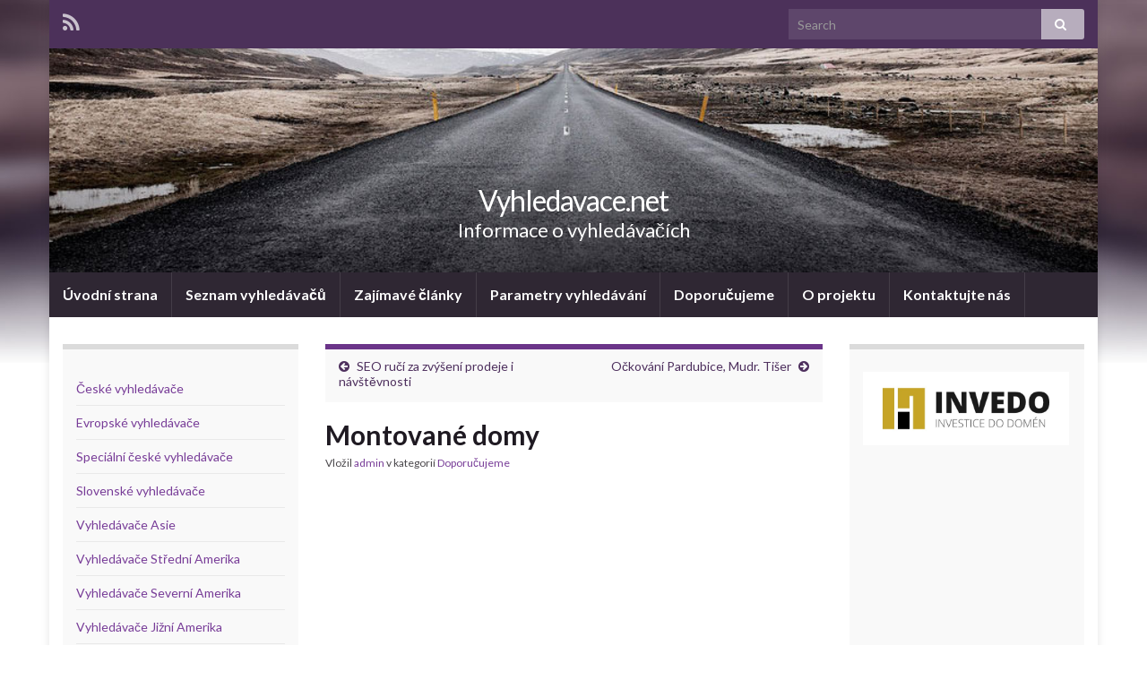

--- FILE ---
content_type: text/html; charset=UTF-8
request_url: https://www.vyhledavace.net/montovane-domy/
body_size: 8764
content:
<!DOCTYPE html><!--[if IE 7]>
<html class="ie ie7" lang="cs" prefix="og: http://ogp.me/ns#">
<![endif]-->
<!--[if IE 8]>
<html class="ie ie8" lang="cs" prefix="og: http://ogp.me/ns#">
<![endif]-->
<!--[if !(IE 7) & !(IE 8)]><!-->
<html lang="cs" prefix="og: http://ogp.me/ns#">
<!--<![endif]-->
    <head>
        <meta charset="UTF-8">
        <meta http-equiv="X-UA-Compatible" content="IE=edge">
        <meta name="viewport" content="width=device-width, initial-scale=1">
        <title>Montované domy &#8211; Vyhledavace.net</title>
<meta name='robots' content='max-image-preview:large' />
<link rel='dns-prefetch' href='//fonts.googleapis.com' />
<link rel="alternate" type="application/rss+xml" title="Vyhledavace.net &raquo; RSS zdroj" href="https://www.vyhledavace.net/feed/" />
<link rel="alternate" type="application/rss+xml" title="Vyhledavace.net &raquo; RSS komentářů" href="https://www.vyhledavace.net/comments/feed/" />
<script type="text/javascript">
/* <![CDATA[ */
window._wpemojiSettings = {"baseUrl":"https:\/\/s.w.org\/images\/core\/emoji\/15.0.3\/72x72\/","ext":".png","svgUrl":"https:\/\/s.w.org\/images\/core\/emoji\/15.0.3\/svg\/","svgExt":".svg","source":{"concatemoji":"https:\/\/www.vyhledavace.net\/wp-includes\/js\/wp-emoji-release.min.js?ver=6.5.7"}};
/*! This file is auto-generated */
!function(i,n){var o,s,e;function c(e){try{var t={supportTests:e,timestamp:(new Date).valueOf()};sessionStorage.setItem(o,JSON.stringify(t))}catch(e){}}function p(e,t,n){e.clearRect(0,0,e.canvas.width,e.canvas.height),e.fillText(t,0,0);var t=new Uint32Array(e.getImageData(0,0,e.canvas.width,e.canvas.height).data),r=(e.clearRect(0,0,e.canvas.width,e.canvas.height),e.fillText(n,0,0),new Uint32Array(e.getImageData(0,0,e.canvas.width,e.canvas.height).data));return t.every(function(e,t){return e===r[t]})}function u(e,t,n){switch(t){case"flag":return n(e,"\ud83c\udff3\ufe0f\u200d\u26a7\ufe0f","\ud83c\udff3\ufe0f\u200b\u26a7\ufe0f")?!1:!n(e,"\ud83c\uddfa\ud83c\uddf3","\ud83c\uddfa\u200b\ud83c\uddf3")&&!n(e,"\ud83c\udff4\udb40\udc67\udb40\udc62\udb40\udc65\udb40\udc6e\udb40\udc67\udb40\udc7f","\ud83c\udff4\u200b\udb40\udc67\u200b\udb40\udc62\u200b\udb40\udc65\u200b\udb40\udc6e\u200b\udb40\udc67\u200b\udb40\udc7f");case"emoji":return!n(e,"\ud83d\udc26\u200d\u2b1b","\ud83d\udc26\u200b\u2b1b")}return!1}function f(e,t,n){var r="undefined"!=typeof WorkerGlobalScope&&self instanceof WorkerGlobalScope?new OffscreenCanvas(300,150):i.createElement("canvas"),a=r.getContext("2d",{willReadFrequently:!0}),o=(a.textBaseline="top",a.font="600 32px Arial",{});return e.forEach(function(e){o[e]=t(a,e,n)}),o}function t(e){var t=i.createElement("script");t.src=e,t.defer=!0,i.head.appendChild(t)}"undefined"!=typeof Promise&&(o="wpEmojiSettingsSupports",s=["flag","emoji"],n.supports={everything:!0,everythingExceptFlag:!0},e=new Promise(function(e){i.addEventListener("DOMContentLoaded",e,{once:!0})}),new Promise(function(t){var n=function(){try{var e=JSON.parse(sessionStorage.getItem(o));if("object"==typeof e&&"number"==typeof e.timestamp&&(new Date).valueOf()<e.timestamp+604800&&"object"==typeof e.supportTests)return e.supportTests}catch(e){}return null}();if(!n){if("undefined"!=typeof Worker&&"undefined"!=typeof OffscreenCanvas&&"undefined"!=typeof URL&&URL.createObjectURL&&"undefined"!=typeof Blob)try{var e="postMessage("+f.toString()+"("+[JSON.stringify(s),u.toString(),p.toString()].join(",")+"));",r=new Blob([e],{type:"text/javascript"}),a=new Worker(URL.createObjectURL(r),{name:"wpTestEmojiSupports"});return void(a.onmessage=function(e){c(n=e.data),a.terminate(),t(n)})}catch(e){}c(n=f(s,u,p))}t(n)}).then(function(e){for(var t in e)n.supports[t]=e[t],n.supports.everything=n.supports.everything&&n.supports[t],"flag"!==t&&(n.supports.everythingExceptFlag=n.supports.everythingExceptFlag&&n.supports[t]);n.supports.everythingExceptFlag=n.supports.everythingExceptFlag&&!n.supports.flag,n.DOMReady=!1,n.readyCallback=function(){n.DOMReady=!0}}).then(function(){return e}).then(function(){var e;n.supports.everything||(n.readyCallback(),(e=n.source||{}).concatemoji?t(e.concatemoji):e.wpemoji&&e.twemoji&&(t(e.twemoji),t(e.wpemoji)))}))}((window,document),window._wpemojiSettings);
/* ]]> */
</script>
<style id='wp-emoji-styles-inline-css' type='text/css'>

	img.wp-smiley, img.emoji {
		display: inline !important;
		border: none !important;
		box-shadow: none !important;
		height: 1em !important;
		width: 1em !important;
		margin: 0 0.07em !important;
		vertical-align: -0.1em !important;
		background: none !important;
		padding: 0 !important;
	}
</style>
<link rel='stylesheet' id='wp-block-library-css' href='https://www.vyhledavace.net/wp-includes/css/dist/block-library/style.min.css?ver=6.5.7' type='text/css' media='all' />
<style id='classic-theme-styles-inline-css' type='text/css'>
/*! This file is auto-generated */
.wp-block-button__link{color:#fff;background-color:#32373c;border-radius:9999px;box-shadow:none;text-decoration:none;padding:calc(.667em + 2px) calc(1.333em + 2px);font-size:1.125em}.wp-block-file__button{background:#32373c;color:#fff;text-decoration:none}
</style>
<style id='global-styles-inline-css' type='text/css'>
body{--wp--preset--color--black: #000000;--wp--preset--color--cyan-bluish-gray: #abb8c3;--wp--preset--color--white: #ffffff;--wp--preset--color--pale-pink: #f78da7;--wp--preset--color--vivid-red: #cf2e2e;--wp--preset--color--luminous-vivid-orange: #ff6900;--wp--preset--color--luminous-vivid-amber: #fcb900;--wp--preset--color--light-green-cyan: #7bdcb5;--wp--preset--color--vivid-green-cyan: #00d084;--wp--preset--color--pale-cyan-blue: #8ed1fc;--wp--preset--color--vivid-cyan-blue: #0693e3;--wp--preset--color--vivid-purple: #9b51e0;--wp--preset--gradient--vivid-cyan-blue-to-vivid-purple: linear-gradient(135deg,rgba(6,147,227,1) 0%,rgb(155,81,224) 100%);--wp--preset--gradient--light-green-cyan-to-vivid-green-cyan: linear-gradient(135deg,rgb(122,220,180) 0%,rgb(0,208,130) 100%);--wp--preset--gradient--luminous-vivid-amber-to-luminous-vivid-orange: linear-gradient(135deg,rgba(252,185,0,1) 0%,rgba(255,105,0,1) 100%);--wp--preset--gradient--luminous-vivid-orange-to-vivid-red: linear-gradient(135deg,rgba(255,105,0,1) 0%,rgb(207,46,46) 100%);--wp--preset--gradient--very-light-gray-to-cyan-bluish-gray: linear-gradient(135deg,rgb(238,238,238) 0%,rgb(169,184,195) 100%);--wp--preset--gradient--cool-to-warm-spectrum: linear-gradient(135deg,rgb(74,234,220) 0%,rgb(151,120,209) 20%,rgb(207,42,186) 40%,rgb(238,44,130) 60%,rgb(251,105,98) 80%,rgb(254,248,76) 100%);--wp--preset--gradient--blush-light-purple: linear-gradient(135deg,rgb(255,206,236) 0%,rgb(152,150,240) 100%);--wp--preset--gradient--blush-bordeaux: linear-gradient(135deg,rgb(254,205,165) 0%,rgb(254,45,45) 50%,rgb(107,0,62) 100%);--wp--preset--gradient--luminous-dusk: linear-gradient(135deg,rgb(255,203,112) 0%,rgb(199,81,192) 50%,rgb(65,88,208) 100%);--wp--preset--gradient--pale-ocean: linear-gradient(135deg,rgb(255,245,203) 0%,rgb(182,227,212) 50%,rgb(51,167,181) 100%);--wp--preset--gradient--electric-grass: linear-gradient(135deg,rgb(202,248,128) 0%,rgb(113,206,126) 100%);--wp--preset--gradient--midnight: linear-gradient(135deg,rgb(2,3,129) 0%,rgb(40,116,252) 100%);--wp--preset--font-size--small: 13px;--wp--preset--font-size--medium: 20px;--wp--preset--font-size--large: 36px;--wp--preset--font-size--x-large: 42px;--wp--preset--spacing--20: 0.44rem;--wp--preset--spacing--30: 0.67rem;--wp--preset--spacing--40: 1rem;--wp--preset--spacing--50: 1.5rem;--wp--preset--spacing--60: 2.25rem;--wp--preset--spacing--70: 3.38rem;--wp--preset--spacing--80: 5.06rem;--wp--preset--shadow--natural: 6px 6px 9px rgba(0, 0, 0, 0.2);--wp--preset--shadow--deep: 12px 12px 50px rgba(0, 0, 0, 0.4);--wp--preset--shadow--sharp: 6px 6px 0px rgba(0, 0, 0, 0.2);--wp--preset--shadow--outlined: 6px 6px 0px -3px rgba(255, 255, 255, 1), 6px 6px rgba(0, 0, 0, 1);--wp--preset--shadow--crisp: 6px 6px 0px rgba(0, 0, 0, 1);}:where(.is-layout-flex){gap: 0.5em;}:where(.is-layout-grid){gap: 0.5em;}body .is-layout-flex{display: flex;}body .is-layout-flex{flex-wrap: wrap;align-items: center;}body .is-layout-flex > *{margin: 0;}body .is-layout-grid{display: grid;}body .is-layout-grid > *{margin: 0;}:where(.wp-block-columns.is-layout-flex){gap: 2em;}:where(.wp-block-columns.is-layout-grid){gap: 2em;}:where(.wp-block-post-template.is-layout-flex){gap: 1.25em;}:where(.wp-block-post-template.is-layout-grid){gap: 1.25em;}.has-black-color{color: var(--wp--preset--color--black) !important;}.has-cyan-bluish-gray-color{color: var(--wp--preset--color--cyan-bluish-gray) !important;}.has-white-color{color: var(--wp--preset--color--white) !important;}.has-pale-pink-color{color: var(--wp--preset--color--pale-pink) !important;}.has-vivid-red-color{color: var(--wp--preset--color--vivid-red) !important;}.has-luminous-vivid-orange-color{color: var(--wp--preset--color--luminous-vivid-orange) !important;}.has-luminous-vivid-amber-color{color: var(--wp--preset--color--luminous-vivid-amber) !important;}.has-light-green-cyan-color{color: var(--wp--preset--color--light-green-cyan) !important;}.has-vivid-green-cyan-color{color: var(--wp--preset--color--vivid-green-cyan) !important;}.has-pale-cyan-blue-color{color: var(--wp--preset--color--pale-cyan-blue) !important;}.has-vivid-cyan-blue-color{color: var(--wp--preset--color--vivid-cyan-blue) !important;}.has-vivid-purple-color{color: var(--wp--preset--color--vivid-purple) !important;}.has-black-background-color{background-color: var(--wp--preset--color--black) !important;}.has-cyan-bluish-gray-background-color{background-color: var(--wp--preset--color--cyan-bluish-gray) !important;}.has-white-background-color{background-color: var(--wp--preset--color--white) !important;}.has-pale-pink-background-color{background-color: var(--wp--preset--color--pale-pink) !important;}.has-vivid-red-background-color{background-color: var(--wp--preset--color--vivid-red) !important;}.has-luminous-vivid-orange-background-color{background-color: var(--wp--preset--color--luminous-vivid-orange) !important;}.has-luminous-vivid-amber-background-color{background-color: var(--wp--preset--color--luminous-vivid-amber) !important;}.has-light-green-cyan-background-color{background-color: var(--wp--preset--color--light-green-cyan) !important;}.has-vivid-green-cyan-background-color{background-color: var(--wp--preset--color--vivid-green-cyan) !important;}.has-pale-cyan-blue-background-color{background-color: var(--wp--preset--color--pale-cyan-blue) !important;}.has-vivid-cyan-blue-background-color{background-color: var(--wp--preset--color--vivid-cyan-blue) !important;}.has-vivid-purple-background-color{background-color: var(--wp--preset--color--vivid-purple) !important;}.has-black-border-color{border-color: var(--wp--preset--color--black) !important;}.has-cyan-bluish-gray-border-color{border-color: var(--wp--preset--color--cyan-bluish-gray) !important;}.has-white-border-color{border-color: var(--wp--preset--color--white) !important;}.has-pale-pink-border-color{border-color: var(--wp--preset--color--pale-pink) !important;}.has-vivid-red-border-color{border-color: var(--wp--preset--color--vivid-red) !important;}.has-luminous-vivid-orange-border-color{border-color: var(--wp--preset--color--luminous-vivid-orange) !important;}.has-luminous-vivid-amber-border-color{border-color: var(--wp--preset--color--luminous-vivid-amber) !important;}.has-light-green-cyan-border-color{border-color: var(--wp--preset--color--light-green-cyan) !important;}.has-vivid-green-cyan-border-color{border-color: var(--wp--preset--color--vivid-green-cyan) !important;}.has-pale-cyan-blue-border-color{border-color: var(--wp--preset--color--pale-cyan-blue) !important;}.has-vivid-cyan-blue-border-color{border-color: var(--wp--preset--color--vivid-cyan-blue) !important;}.has-vivid-purple-border-color{border-color: var(--wp--preset--color--vivid-purple) !important;}.has-vivid-cyan-blue-to-vivid-purple-gradient-background{background: var(--wp--preset--gradient--vivid-cyan-blue-to-vivid-purple) !important;}.has-light-green-cyan-to-vivid-green-cyan-gradient-background{background: var(--wp--preset--gradient--light-green-cyan-to-vivid-green-cyan) !important;}.has-luminous-vivid-amber-to-luminous-vivid-orange-gradient-background{background: var(--wp--preset--gradient--luminous-vivid-amber-to-luminous-vivid-orange) !important;}.has-luminous-vivid-orange-to-vivid-red-gradient-background{background: var(--wp--preset--gradient--luminous-vivid-orange-to-vivid-red) !important;}.has-very-light-gray-to-cyan-bluish-gray-gradient-background{background: var(--wp--preset--gradient--very-light-gray-to-cyan-bluish-gray) !important;}.has-cool-to-warm-spectrum-gradient-background{background: var(--wp--preset--gradient--cool-to-warm-spectrum) !important;}.has-blush-light-purple-gradient-background{background: var(--wp--preset--gradient--blush-light-purple) !important;}.has-blush-bordeaux-gradient-background{background: var(--wp--preset--gradient--blush-bordeaux) !important;}.has-luminous-dusk-gradient-background{background: var(--wp--preset--gradient--luminous-dusk) !important;}.has-pale-ocean-gradient-background{background: var(--wp--preset--gradient--pale-ocean) !important;}.has-electric-grass-gradient-background{background: var(--wp--preset--gradient--electric-grass) !important;}.has-midnight-gradient-background{background: var(--wp--preset--gradient--midnight) !important;}.has-small-font-size{font-size: var(--wp--preset--font-size--small) !important;}.has-medium-font-size{font-size: var(--wp--preset--font-size--medium) !important;}.has-large-font-size{font-size: var(--wp--preset--font-size--large) !important;}.has-x-large-font-size{font-size: var(--wp--preset--font-size--x-large) !important;}
.wp-block-navigation a:where(:not(.wp-element-button)){color: inherit;}
:where(.wp-block-post-template.is-layout-flex){gap: 1.25em;}:where(.wp-block-post-template.is-layout-grid){gap: 1.25em;}
:where(.wp-block-columns.is-layout-flex){gap: 2em;}:where(.wp-block-columns.is-layout-grid){gap: 2em;}
.wp-block-pullquote{font-size: 1.5em;line-height: 1.6;}
</style>
<link rel='stylesheet' id='graphene-google-fonts-css' href='https://fonts.googleapis.com/css?family=Lato%3A400%2C400i%2C700%2C700i&#038;subset=latin&#038;ver=2.7.1' type='text/css' media='all' />
<link rel='stylesheet' id='bootstrap-css' href='https://www.vyhledavace.net/wp-content/themes/graphene/bootstrap/css/bootstrap.min.css?ver=6.5.7' type='text/css' media='all' />
<link rel='stylesheet' id='font-awesome-css' href='https://www.vyhledavace.net/wp-content/themes/graphene/fonts/font-awesome/css/font-awesome.min.css?ver=6.5.7' type='text/css' media='all' />
<link rel='stylesheet' id='graphene-css' href='https://www.vyhledavace.net/wp-content/themes/graphene/style.css?ver=2.7.1' type='text/css' media='screen' />
<link rel='stylesheet' id='graphene-responsive-css' href='https://www.vyhledavace.net/wp-content/themes/graphene/responsive.css?ver=2.7.1' type='text/css' media='all' />
<link rel='stylesheet' id='graphene-blocks-css' href='https://www.vyhledavace.net/wp-content/themes/graphene/blocks.css?ver=2.7.1' type='text/css' media='all' />
<script type="text/javascript" src="https://www.vyhledavace.net/wp-includes/js/jquery/jquery.min.js?ver=3.7.1" id="jquery-core-js"></script>
<script type="text/javascript" src="https://www.vyhledavace.net/wp-includes/js/jquery/jquery-migrate.min.js?ver=3.4.1" id="jquery-migrate-js"></script>
<script type="text/javascript" src="https://www.vyhledavace.net/wp-content/themes/graphene/bootstrap/js/bootstrap.min.js?ver=2.7.1" id="bootstrap-js"></script>
<script type="text/javascript" src="https://www.vyhledavace.net/wp-content/themes/graphene/js/bootstrap-hover-dropdown/bootstrap-hover-dropdown.min.js?ver=2.7.1" id="bootstrap-hover-dropdown-js"></script>
<script type="text/javascript" src="https://www.vyhledavace.net/wp-content/themes/graphene/js/bootstrap-submenu/bootstrap-submenu.min.js?ver=2.7.1" id="bootstrap-submenu-js"></script>
<!--[if lte IE 9]>
<script type="text/javascript" src="https://www.vyhledavace.net/wp-content/themes/graphene/js/html5shiv/html5shiv.min.js?ver=2.7.1" id="html5shiv-js"></script>
<![endif]-->
<!--[if lt IE 9]>
<script type="text/javascript" src="https://www.vyhledavace.net/wp-content/themes/graphene/js/respond.js/respond.min.js?ver=2.7.1" id="respond-js"></script>
<![endif]-->
<script type="text/javascript" src="https://www.vyhledavace.net/wp-content/themes/graphene/js/jquery.infinitescroll.min.js?ver=2.7.1" id="infinite-scroll-js"></script>
<script type="text/javascript" id="graphene-js-extra">
/* <![CDATA[ */
var grapheneJS = {"siteurl":"https:\/\/www.vyhledavace.net","ajaxurl":"https:\/\/www.vyhledavace.net\/wp-admin\/admin-ajax.php","templateUrl":"https:\/\/www.vyhledavace.net\/wp-content\/themes\/graphene","isSingular":"1","enableStickyMenu":"","shouldShowComments":"","commentsOrder":"newest","sliderDisable":"1","sliderInterval":"2000","infScrollBtnLbl":"Load more","infScrollOn":"","infScrollCommentsOn":"","totalPosts":"1","postsPerPage":"10","isPageNavi":"","infScrollMsgText":"Fetching window.grapheneInfScrollItemsPerPage of window.grapheneInfScrollItemsLeft items left ...","infScrollMsgTextPlural":"Fetching window.grapheneInfScrollItemsPerPage of window.grapheneInfScrollItemsLeft items left ...","infScrollFinishedText":"All loaded!","commentsPerPage":"50","totalComments":"0","infScrollCommentsMsg":"Fetching window.grapheneInfScrollCommentsPerPage of window.grapheneInfScrollCommentsLeft comments left ...","infScrollCommentsMsgPlural":"Fetching window.grapheneInfScrollCommentsPerPage of window.grapheneInfScrollCommentsLeft comments left ...","infScrollCommentsFinishedMsg":"All comments loaded!","disableLiveSearch":"1","txtNoResult":"No result found.","isMasonry":""};
/* ]]> */
</script>
<script type="text/javascript" src="https://www.vyhledavace.net/wp-content/themes/graphene/js/graphene.js?ver=2.7.1" id="graphene-js"></script>
<link rel="https://api.w.org/" href="https://www.vyhledavace.net/wp-json/" /><link rel="alternate" type="application/json" href="https://www.vyhledavace.net/wp-json/wp/v2/posts/464" /><link rel="EditURI" type="application/rsd+xml" title="RSD" href="https://www.vyhledavace.net/xmlrpc.php?rsd" />
<meta name="generator" content="WordPress 6.5.7" />
<link rel="canonical" href="https://www.vyhledavace.net/montovane-domy/" />
<link rel='shortlink' href='https://www.vyhledavace.net/?p=464' />
<link rel="alternate" type="application/json+oembed" href="https://www.vyhledavace.net/wp-json/oembed/1.0/embed?url=https%3A%2F%2Fwww.vyhledavace.net%2Fmontovane-domy%2F" />
<link rel="alternate" type="text/xml+oembed" href="https://www.vyhledavace.net/wp-json/oembed/1.0/embed?url=https%3A%2F%2Fwww.vyhledavace.net%2Fmontovane-domy%2F&#038;format=xml" />
<style type="text/css">
body, blockquote p {color: }a, .post .date .day, .pagination>li>a, .pagination>li>a:hover, .pagination>li>span, #comments > h4.current a, #comments > h4.current a .fa, .post-nav-top p, .post-nav-top a, .autocomplete-suggestions strong {color: }a:focus, a:hover, .post-nav-top a:hover {color: }.entry-content, .sidebar, .comment-entry{ color:; }.carousel, .carousel .item{height:250px}@media (max-width: 991px) {.carousel, .carousel .item{height:250px}}
</style>
		<link rel="icon" href="http://www.vyhledavace.net/wp-content/themes/graphene/images/favicon.png" type="image/x-icon" />
			<script type="application/ld+json">{"@context":"http:\/\/schema.org","@type":"Article","mainEntityOfPage":"https:\/\/www.vyhledavace.net\/montovane-domy\/","publisher":{"@type":"Organization","name":"Vyhledavace.net"},"headline":"Montovan\u00e9 domy","datePublished":"2012-04-24T14:57:13+00:00","dateModified":"2012-06-25T09:44:55+00:00","description":"Montovan\u00e9 domy, montovan\u00fd d\u016fm, montovan\u00e9 stavby N\u00edzkoenergetick\u00e9 domy D\u0159evostaby D\u0159ev\u011bn\u00e9 Montovan\u00e9 stavby N\u00edzkoenergetick\u00e9 stavby Montovan\u00e9 stavby Montovan\u00e9 domy Co je to pasivn\u00ed d\u016fm ? EBH Haus Nav\u0161tivte n\u00e1\u0161 web Londex spol. s r.o.","author":{"@type":"Person","name":"admin"}}</script>
	<style type="text/css" id="custom-background-css">
body.custom-background { background-image: url("https://www.vyhledavace.net/wp-content/themes/graphene/images/bg.jpg"); background-position: center top; background-size: contain; background-repeat: no-repeat; background-attachment: scroll; }
</style>
	<meta property="og:type" content="article" />
<meta property="og:title" content="Montované domy" />
<meta property="og:url" content="https://www.vyhledavace.net/montovane-domy/" />
<meta property="og:site_name" content="Vyhledavace.net" />
<meta property="og:description" content="Montované domy, montovaný dům, montované stavby Nízkoenergetické domy Dřevostaby Dřevěné Montované stavby Nízkoenergetické stavby Montované stavby Montované domy Co je to pasivní dům ? EBH Haus Navštivte náš web Londex spol. s r.o." />
<meta property="og:updated_time" content="2012-06-25T09:44:55+00:00" />
<meta property="article:modified_time" content="2012-06-25T09:44:55+00:00" />
<meta property="article:published_time" content="2012-04-24T14:57:13+00:00" />
    <!-- BEGIN Google Analytics script -->
    	<script type="text/javascript">

  var _gaq = _gaq || [];
  _gaq.push(['_setAccount', 'UA-8243827-14']);
  _gaq.push(['_trackPageview']);

  (function() {
    var ga = document.createElement('script'); ga.type = 'text/javascript'; ga.async = true;
    ga.src = ('https:' == document.location.protocol ? 'https://ssl' : 'http://www') + '.google-analytics.com/ga.js';
    var s = document.getElementsByTagName('script')[0]; s.parentNode.insertBefore(ga, s);
  })();

</script>    <!-- END Google Analytics script -->
        </head>
    <body class="post-template-default single single-post postid-464 single-format-standard custom-background layout-boxed three_col_center three-columns singular">
        
        <div class="container boxed-wrapper">
            
                            <div id="top-bar" class="row clearfix ">
                                            <div class="col-md-12 top-bar-items">
                            
                                                                                        	<ul class="social-profiles">
							
			            <li class="social-profile social-profile-rss">
			            	<a href="https://www.vyhledavace.net/feed/" title="Subscribe to Vyhledavace.net&#039;s RSS feed" id="social-id-1" class="mysocial social-rss">
			            				                            <i class="fa fa-rss"></i>
		                        			            	</a>
			            </li>
		            
		    	    </ul>
                                
                                                            <button type="button" class="search-toggle navbar-toggle collapsed" data-toggle="collapse" data-target="#top_search">
                                    <span class="sr-only">Toggle search form</span>
                                    <i class="fa fa-search-plus"></i>
                                </button>

                                <div id="top_search">
                                    <form class="searchform" method="get" action="https://www.vyhledavace.net">
	<div class="input-group">
		<div class="form-group live-search-input">
		    <input type="text" name="s" class="form-control" placeholder="Search">
		    		</div>
	    <span class="input-group-btn">
	    	<button class="btn btn-default" type="submit"><i class="fa fa-search"></i></button>
	    </span>
    </div>
    </form>                                                                    </div>
                                                        
                                                    </div>
                                    </div>
            

            <div id="header" class="row">

                <img src="https://www.vyhledavace.net/wp-content/themes/graphene/images/headers/road.jpg" alt="" title="" />                
                                    <a href="https://www.vyhledavace.net" id="header_img_link" title="Go back to the front page">&nbsp;</a>                            </div>


                        <nav class="navbar row navbar-inverse">

                <div class="navbar-header align-center">
                		                    <button type="button" class="navbar-toggle collapsed" data-toggle="collapse" data-target="#header-menu-wrap, #secondary-menu-wrap">
	                        <span class="sr-only">Toggle navigation</span>
	                        <span class="icon-bar"></span>
	                        <span class="icon-bar"></span>
	                        <span class="icon-bar"></span>
	                    </button>
                	                    
                                            	                        <h2 class="header_title">	                            <a href="https://www.vyhledavace.net" title="Go back to the front page">	                                Vyhledavace.net	                            </a>	                        </h2>                        
	                        	                            <h3 class="header_desc">Informace o vyhledávačích</h3>	                                                
                                    </div>

                                    <div class="collapse navbar-collapse" id="header-menu-wrap">

            			<ul id="header-menu" class="nav navbar-nav flip"><li id="menu-item-25" class="menu-item menu-item-type-custom menu-item-object-custom menu-item-home menu-item-25"><a href="http://www.vyhledavace.net">Úvodní strana</a></li>
<li id="menu-item-30" class="menu-item menu-item-type-post_type menu-item-object-page menu-item-30"><a href="https://www.vyhledavace.net/seznam-internetovych-vyhledavacu/">Seznam vyhledávačů</a></li>
<li id="menu-item-400" class="menu-item menu-item-type-custom menu-item-object-custom menu-item-400"><a href="http://www.vyhledavace.net/category/clanky/">Zajímavé články</a></li>
<li id="menu-item-398" class="menu-item menu-item-type-custom menu-item-object-custom menu-item-398"><a href="http://www.vyhledavace.net/jak-pouzivat-parametry-pri-vyhledavani/">Parametry vyhledávání</a></li>
<li id="menu-item-401" class="menu-item menu-item-type-custom menu-item-object-custom menu-item-401"><a href="http://www.vyhledavace.net/category/doporucujeme/">Doporučujeme</a></li>
<li id="menu-item-21" class="menu-item menu-item-type-post_type menu-item-object-page menu-item-21"><a href="https://www.vyhledavace.net/o-projektu/">O projektu</a></li>
<li id="menu-item-100" class="menu-item menu-item-type-post_type menu-item-object-page menu-item-100"><a href="https://www.vyhledavace.net/kontaktujte-nas/">Kontaktujte nás</a></li>
</ul>                        
            			                        
                                            </div>
                
                                    
                            </nav>

            
            <div id="content" class="clearfix hfeed row">
                
                    
                                        
                    <div id="content-main" class="clearfix content-main col-md-6 col-md-push-3">
                    
	
		<div class="post-nav post-nav-top clearfix">
			<p class="previous col-sm-6"><i class="fa fa-arrow-circle-left"></i> <a href="https://www.vyhledavace.net/seo-ruci-za-zvyseni-prodeje-navstevnosti/" rel="prev">SEO ručí za zvýšení prodeje i návštěvnosti</a></p>			<p class="next-post col-sm-6"><a href="https://www.vyhledavace.net/ockovani-pardubice%c2%a0mudr-tiser/" rel="next">Očkování Pardubice, Mudr. Tišer</a> <i class="fa fa-arrow-circle-right"></i></p>					</div>
		        
<div id="post-464" class="clearfix post post-464 type-post status-publish format-standard hentry category-doporucujeme nodate item-wrap">
		
	<div class="entry clearfix">
    	
                        
		        <h1 class="post-title entry-title">
			Montované domy			        </h1>
		
			    <ul class="post-meta">
	    		        <li class="byline">
	        	Vložil <span class="author"><a href="https://www.vyhledavace.net/author/admin/" rel="author">admin</a></span> v kategorií <span class="terms"><a class="term term-category term-8" href="https://www.vyhledavace.net/category/doporucujeme/">Doporučujeme</a></span>	        </li>
	        	    </ul>
    		
				<div class="entry-content clearfix">
							
									<script async src="https://pagead2.googlesyndication.com/pagead/js/adsbygoogle.js"></script>
<ins class="adsbygoogle"
     style="display:block; text-align:center;"
     data-ad-layout="in-article"
     data-ad-format="fluid"
     data-ad-client="ca-pub-4368978303224904"
     data-ad-slot="5233651169"></ins>
<script>
     (adsbygoogle = window.adsbygoogle || []).push({});
</script>			

						<p>Montované domy, montovaný dům, montované stavby</p>
<ul>
<li>Nízkoenergetické domy</li>
<li>Dřevostaby</li>
<li>Dřevěné Montované stavby</li>
<li>Nízkoenergetické stavby</li>
<li><a title="Montované stavby" href="http://www.londex.cz">Montované stavby</a></li>
<li><a title="Montované domy" href="http://www.londex.cz">Montované domy</a></li>
</ul>
<ul>
<li><a title="Co je to pasivní dům ?" href="http://londex.cz/pasivni-a-nizkoenergeticky-dum/">Co je to pasivní dům ?</a></li>
<li><a href="http://londex.cz/nizkoenergeticke-rodinne-domy-ebh-haus/">EBH Haus</a></li>
</ul>
<ul>
<li><strong><a title="EBH Haus" href="http://www.londex.cz">Navštivte náš web Londex spol. s r.o.</a></strong></li>
</ul>
								</div>
		
			</div>

</div>







            
  

                </div><!-- #content-main -->
        
            
<div id="sidebar2" class="sidebar sidebar-left widget-area col-md-3 col-md-pull-6">

	
    <div id="nav_menu-8" class="sidebar-wrap clearfix widget_nav_menu"><div class="menu-seznam-vyhledavacu-container"><ul id="menu-seznam-vyhledavacu" class="menu"><li id="menu-item-168" class="menu-item menu-item-type-post_type menu-item-object-page menu-item-168"><a href="https://www.vyhledavace.net/seznam-internetovych-vyhledavacu/ceske-vyhledavace/">České vyhledávače</a></li>
<li id="menu-item-158" class="menu-item menu-item-type-post_type menu-item-object-page menu-item-158"><a href="https://www.vyhledavace.net/seznam-internetovych-vyhledavacu/evropske-vyhledavace/">Evropské vyhledávače</a></li>
<li id="menu-item-167" class="menu-item menu-item-type-post_type menu-item-object-page menu-item-167"><a href="https://www.vyhledavace.net/seznam-internetovych-vyhledavacu/specialni-ceske-vyhledavace/">Speciální české vyhledávače</a></li>
<li id="menu-item-166" class="menu-item menu-item-type-post_type menu-item-object-page menu-item-166"><a href="https://www.vyhledavace.net/seznam-internetovych-vyhledavacu/slovenske-vyhledavace/">Slovenské vyhledávače</a></li>
<li id="menu-item-159" class="menu-item menu-item-type-post_type menu-item-object-page menu-item-159"><a href="https://www.vyhledavace.net/seznam-internetovych-vyhledavacu/vyhledavace-asie/">Vyhledávače Asie</a></li>
<li id="menu-item-164" class="menu-item menu-item-type-post_type menu-item-object-page menu-item-164"><a href="https://www.vyhledavace.net/seznam-internetovych-vyhledavacu/vyhledavace-stredni-amerika/">Vyhledávače Střední Amerika</a></li>
<li id="menu-item-163" class="menu-item menu-item-type-post_type menu-item-object-page menu-item-163"><a href="https://www.vyhledavace.net/seznam-internetovych-vyhledavacu/vyhledavace-severni-amerika/">Vyhledávače Severní Amerika</a></li>
<li id="menu-item-165" class="menu-item menu-item-type-post_type menu-item-object-page menu-item-165"><a href="https://www.vyhledavace.net/seznam-internetovych-vyhledavacu/vyhledavace-jizni-amerika/">Vyhledávače Jižní Amerika</a></li>
<li id="menu-item-161" class="menu-item menu-item-type-post_type menu-item-object-page menu-item-161"><a href="https://www.vyhledavace.net/seznam-internetovych-vyhledavacu/australske-vyhledavace/">Australské vyhledávače (Oceánie)</a></li>
<li id="menu-item-162" class="menu-item menu-item-type-post_type menu-item-object-page menu-item-162"><a href="https://www.vyhledavace.net/seznam-internetovych-vyhledavacu/africke-vyhledavace/">Africké vyhledávače</a></li>
<li id="menu-item-160" class="menu-item menu-item-type-post_type menu-item-object-page menu-item-160"><a href="https://www.vyhledavace.net/seznam-internetovych-vyhledavacu/specialni-vyhledavace/">Speciální vyhledávače</a></li>
</ul></div></div><div id="custom_html-3" class="widget_text sidebar-wrap clearfix widget_custom_html"><div class="textwidget custom-html-widget"><a href="https://www.invedo.cz/nabidka-domen/?utm=vyhledavace.net&target=nabidka-domen&object=banner"><img src="https://www.invedo.cz/webconfig/uloziste/2022/07/28/0fab7b369fdea187a77fbc4933642072/670x240.jpg" style="width: 230px;"></a>
<br /><br />
<script async src="https://pagead2.googlesyndication.com/pagead/js/adsbygoogle.js"></script>
<!-- vpravo vyhledavace -->
<ins class="adsbygoogle"
     style="display:block"
     data-ad-client="ca-pub-4368978303224904"
     data-ad-slot="8849462544"
     data-ad-format="auto"
     data-full-width-responsive="true"></ins>
<script>
     (adsbygoogle = window.adsbygoogle || []).push({});
</script></div></div>    
        
    
</div><!-- #sidebar2 -->	
    
<div id="sidebar1" class="sidebar sidebar-right widget-area col-md-3">

	
    <div id="custom_html-2" class="widget_text sidebar-wrap clearfix widget_custom_html"><div class="textwidget custom-html-widget"><a href="https://www.invedo.cz/nabidka-domen/?utm=vyhledavace.net&target=nabidka-domen&object=banner"><img src="https://www.invedo.cz/webconfig/uloziste/2022/07/28/0fab7b369fdea187a77fbc4933642072/670x240.jpg" style="width: 230px;"></a>
<br /><br />
<script async src="https://pagead2.googlesyndication.com/pagead/js/adsbygoogle.js"></script>
<!-- vlevo v menu dole -->
<ins class="adsbygoogle"
     style="display:block"
     data-ad-client="ca-pub-4368978303224904"
     data-ad-slot="6974834599"
     data-ad-format="auto"
     data-full-width-responsive="true"></ins>
<script>
     (adsbygoogle = window.adsbygoogle || []).push({});
</script></div></div><div id="nav_menu-7" class="sidebar-wrap clearfix widget_nav_menu"><div class="menu-menu-container"><ul id="menu-menu" class="menu"><li class="menu-item menu-item-type-custom menu-item-object-custom menu-item-home menu-item-25"><a href="http://www.vyhledavace.net">Úvodní strana</a></li>
<li class="menu-item menu-item-type-post_type menu-item-object-page menu-item-30"><a href="https://www.vyhledavace.net/seznam-internetovych-vyhledavacu/">Seznam vyhledávačů</a></li>
<li class="menu-item menu-item-type-custom menu-item-object-custom menu-item-400"><a href="http://www.vyhledavace.net/category/clanky/">Zajímavé články</a></li>
<li class="menu-item menu-item-type-custom menu-item-object-custom menu-item-398"><a href="http://www.vyhledavace.net/jak-pouzivat-parametry-pri-vyhledavani/">Parametry vyhledávání</a></li>
<li class="menu-item menu-item-type-custom menu-item-object-custom menu-item-401"><a href="http://www.vyhledavace.net/category/doporucujeme/">Doporučujeme</a></li>
<li class="menu-item menu-item-type-post_type menu-item-object-page menu-item-21"><a href="https://www.vyhledavace.net/o-projektu/">O projektu</a></li>
<li class="menu-item menu-item-type-post_type menu-item-object-page menu-item-100"><a href="https://www.vyhledavace.net/kontaktujte-nas/">Kontaktujte nás</a></li>
</ul></div></div>    
        
    
</div><!-- #sidebar1 -->        
        
    </div><!-- #content -->




<div id="footer" class="row">
    
        
        <div class="copyright-developer">
                            <div id="copyright">
                    <p>Vyhledavace.net - 2011-2014 | Provozovatelem projektu je firma <a href="http://www.itpa.cz">IT Partner</a> |<br />Obsah tohoto webu nesmí být v žádném případě bez písemného souhlasu dále publikován. <a href="http://www.m-hosting.cz" title="WWW hosting">M-hosting</a> | <a href="http://www.itpa.cz" title="Servis notebooků a tvorba www">IT Partner</a></p>
                </div>
            
                            <div id="developer">
                    <p>
                                                Made with <i class="fa fa-heart"></i> by <a href="https://www.graphene-theme.com/" rel="nofollow">Graphene Themes</a>.                    </p>

                                    </div>
                    </div>

                
    </div><!-- #footer -->


</div><!-- #container -->

		<a href="#" id="back-to-top" title="Back to top"><i class="fa fa-chevron-up"></i></a>
	<script type="text/javascript" src="https://www.vyhledavace.net/wp-includes/js/comment-reply.min.js?ver=6.5.7" id="comment-reply-js" async="async" data-wp-strategy="async"></script>
</body>
</html>

--- FILE ---
content_type: text/html; charset=utf-8
request_url: https://www.google.com/recaptcha/api2/aframe
body_size: 266
content:
<!DOCTYPE HTML><html><head><meta http-equiv="content-type" content="text/html; charset=UTF-8"></head><body><script nonce="_atEdjg7pO2A2SlY8zUgiw">/** Anti-fraud and anti-abuse applications only. See google.com/recaptcha */ try{var clients={'sodar':'https://pagead2.googlesyndication.com/pagead/sodar?'};window.addEventListener("message",function(a){try{if(a.source===window.parent){var b=JSON.parse(a.data);var c=clients[b['id']];if(c){var d=document.createElement('img');d.src=c+b['params']+'&rc='+(localStorage.getItem("rc::a")?sessionStorage.getItem("rc::b"):"");window.document.body.appendChild(d);sessionStorage.setItem("rc::e",parseInt(sessionStorage.getItem("rc::e")||0)+1);localStorage.setItem("rc::h",'1769353960284');}}}catch(b){}});window.parent.postMessage("_grecaptcha_ready", "*");}catch(b){}</script></body></html>